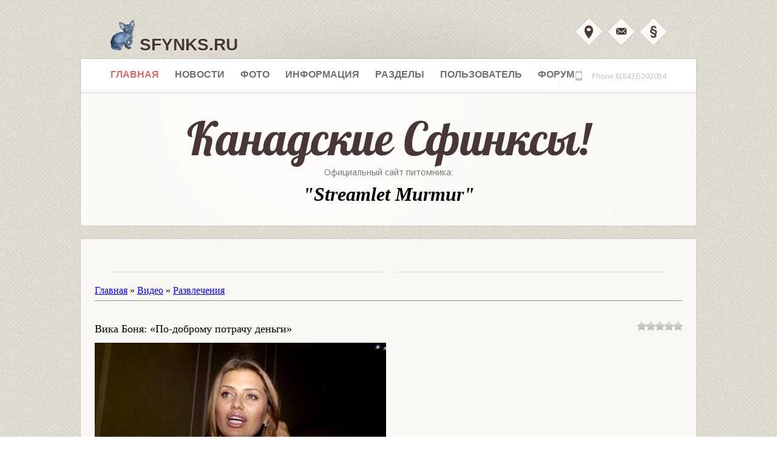

--- FILE ---
content_type: text/html; charset=UTF-8
request_url: http://www.sfynks.ru/video/vip/6668/razvlechenija/vika_bonja_po_dobromu_potrachu_dengi
body_size: 9146
content:
<!DOCTYPE html PUBLIC "-//W3C//DTD XHTML 1.0 Transitional//EN" "http://www.w3.org/TR/xhtml1/DTD/xhtml1-transitional.dtd">
<html xmlns="http://www.w3.org/1999/xhtml" xml:lang="de" lang="de">
<head>

	<script type="text/javascript">new Image().src = "//counter.yadro.ru/hit;ucoznet?r"+escape(document.referrer)+(screen&&";s"+screen.width+"*"+screen.height+"*"+(screen.colorDepth||screen.pixelDepth))+";u"+escape(document.URL)+";"+Date.now();</script>
	<script type="text/javascript">new Image().src = "//counter.yadro.ru/hit;ucoz_desktop_ad?r"+escape(document.referrer)+(screen&&";s"+screen.width+"*"+screen.height+"*"+(screen.colorDepth||screen.pixelDepth))+";u"+escape(document.URL)+";"+Date.now();</script>
<meta http-equiv="Content-Type" content="text/html; charset=utf-8" />
<title>Вика Боня: «По-доброму потрачу деньги» - Развлечения - Видео - Канадские Сфинксы.</title>
<link href="/templates/css/reset.css" rel="stylesheet" type="text/css" media="screen" />
<link href="/templates/css/styles.css" rel="stylesheet" type="text/css" media="screen" />
<link href="/templates/css/styles-small.css" rel="stylesheet" type="text/css" media="screen" />
<link href="/templates/css/print.css" rel="stylesheet" type="text/css" media="print" />
<link href='//fonts.googleapis.com/css?family=Open+Sans:400,300,300italic,700' rel='stylesheet' type='text/css' />
<link href='//fonts.googleapis.com/css?family=PT+Sans' rel='stylesheet' type='text/css' />

	<link rel="stylesheet" href="/.s/src/base.min.css" />
	<link rel="stylesheet" href="/.s/src/layer7.min.css" />

	<script src="/.s/src/jquery-1.12.4.min.js"></script>
	
	<script src="/.s/src/uwnd.min.js"></script>
	<script src="//s761.ucoz.net/cgi/uutils.fcg?a=uSD&ca=2&ug=999&isp=0&r=0.899842039212576"></script>
	<link rel="stylesheet" href="/.s/src/ulightbox/ulightbox.min.css" />
	<link rel="stylesheet" href="/.s/src/social.css" />
	<link rel="stylesheet" href="/.s/src/video.css" />
	<script src="/.s/src/ulightbox/ulightbox.min.js"></script>
	<script src="/.s/src/video_gfunc.js"></script>
	<script async defer src="https://www.google.com/recaptcha/api.js?onload=reCallback&render=explicit&hl=ru"></script>
	<script>
/* --- UCOZ-JS-DATA --- */
window.uCoz = {"layerType":7,"uLightboxType":1,"site":{"id":"4sfinks","domain":"sfynks.ru","host":"sfinks.3dn.ru"},"module":"video","country":"US","sign":{"5458":"Следующий","7287":"Перейти на страницу с фотографией.","7253":"Начать слайд-шоу","7252":"Предыдущий","7251":"Запрошенный контент не может быть загружен. Пожалуйста, попробуйте позже.","5255":"Помощник","3125":"Закрыть","7254":"Изменить размер"},"ssid":"547154502201312004721","language":"ru"};
/* --- UCOZ-JS-CODE --- */

		function eRateEntry(select, id, a = 65, mod = 'video', mark = +select.value, path = '', ajax, soc) {
			if (mod == 'shop') { path = `/${ id }/edit`; ajax = 2; }
			( !!select ? confirm(select.selectedOptions[0].textContent.trim() + '?') : true )
			&& _uPostForm('', { type:'POST', url:'/' + mod + path, data:{ a, id, mark, mod, ajax, ...soc } });
		}

		function updateRateControls(id, newRate) {
			let entryItem = self['entryID' + id] || self['comEnt' + id];
			let rateWrapper = entryItem.querySelector('.u-rate-wrapper');
			if (rateWrapper && newRate) rateWrapper.innerHTML = newRate;
			if (entryItem) entryItem.querySelectorAll('.u-rate-btn').forEach(btn => btn.remove())
		}

		var usrarids = {};
		function ustarrating(id, mark, o_type = 'vi') {
			if (!usrarids[id] && mark) {
				usrarids[id] = 1;
				$('.u-star-li-' + id).hide();
				_uPostForm('', { type:'POST', url:'/video/', data:{ a:65, id, mark, o_type } });
			}
		}

	let ajaxPageController = {
		showLoader : function() { document.getElementById('myGrid')?.classList.remove('u-hidden'); },
		hideLoader : function() { document.getElementById('myGrid')?.classList.add('u-hidden'); },
	};
 function uSocialLogin(t) {
			var params = {"google":{"height":600,"width":700},"vkontakte":{"height":400,"width":790},"facebook":{"width":950,"height":520},"ok":{"width":710,"height":390},"yandex":{"height":515,"width":870}};
			var ref = escape(location.protocol + '//' + ('www.sfynks.ru' || location.hostname) + location.pathname + ((location.hash ? ( location.search ? location.search + '&' : '?' ) + 'rnd=' + Date.now() + location.hash : ( location.search || '' ))));
			window.open('/'+t+'?ref='+ref,'conwin','width='+params[t].width+',height='+params[t].height+',status=1,resizable=1,left='+parseInt((screen.availWidth/2)-(params[t].width/2))+',top='+parseInt((screen.availHeight/2)-(params[t].height/2)-20)+'screenX='+parseInt((screen.availWidth/2)-(params[t].width/2))+',screenY='+parseInt((screen.availHeight/2)-(params[t].height/2)-20));
			return false;
		}
		function TelegramAuth(user){
			user['a'] = 9; user['m'] = 'telegram';
			_uPostForm('', {type: 'POST', url: '/index/sub', data: user});
		}
function loginPopupForm(params = {}) { new _uWnd('LF', ' ', -250, -100, { closeonesc:1, resize:1 }, { url:'/index/40' + (params.urlParams ? '?'+params.urlParams : '') }) }
function reCallback() {
		$('.g-recaptcha').each(function(index, element) {
			element.setAttribute('rcid', index);
			
		if ($(element).is(':empty') && grecaptcha.render) {
			grecaptcha.render(element, {
				sitekey:element.getAttribute('data-sitekey'),
				theme:element.getAttribute('data-theme'),
				size:element.getAttribute('data-size')
			});
		}
	
		});
	}
	function reReset(reset) {
		reset && grecaptcha.reset(reset.previousElementSibling.getAttribute('rcid'));
		if (!reset) for (rel in ___grecaptcha_cfg.clients) grecaptcha.reset(rel);
	}
/* --- UCOZ-JS-END --- */
</script>

	<style>.UhideBlock{display:none; }</style>
</head>

<script src="/templates/js/sliding.js" type="text/javascript"></script>
<script src="/templates/js/jquery.easing.1.3.js" type="text/javascript"></script>
<script src="/templates/js/jquery.lavalamp.1.3.2-min.js" type="text/javascript"></script>
<script src="/templates/js/lavalamp-init.js" type="text/javascript"></script>
<script type="text/javascript">
 function loadLamps(easing) {
 jQuery('#navi').lavaLamp({
 fx: 'easeOut'+easing,
 speed: 800,
 startItem:13
 });
 }
 </script>
<script src="/templates/js/navi-slidedown.js" type="text/javascript"></script>
<script src="/templates/js/cufon-yui.js" type="text/javascript"></script>
<script src="/templates/js/lobster.font.js" type="text/javascript"></script>
<script type="text/javascript">
 Cufon.replace('.landliebe');
</script>
<script src="/templates/js/scrollup.js" type="text/javascript"></script>
<script src="/templates/js/mailmask.js" type="text/javascript"></script>
<script src="/templates/js/image-hover.js" type="text/javascript"></script>
<script src="/templates/js/jquery.ui.core.js" type="text/javascript"></script>
<script src="/templates/js/jquery.ui.widget.js" type="text/javascript"></script>
<script src="/templates/js/jquery.ui.accordion.js" type="text/javascript"></script>
<script type="text/javascript">
 jQuery(function() {
 jQuery( "#accordion" ).accordion({
 autoHeight: false,
 navigation: true
 });
 });
</script>
<body>
<div id="container">
 <div id="site">
 <div id="header">
<!--U1AHEADER1Z--><!--</Почтовая форма>--> 
<script type="text/javascript"> 
 function openchat(){new _uWnd('chat','Електронная почта питомника - Streamlet Murmur!',400,100, 
{min:0,shadow:1,header:1,max:1,resize:0,modal:1,nomove:1}, $("#chat").html() )} 
 </script> 
 <div style="display:none;" id="chat">для входа в систему введите логин и пароль:<br><hr>
 
 <form method="post" action="https://passport.yandex.ru/for/sfynks.ru/?mode=auth"> 
<div class="label">Логин:</div>
<input type="text" name="login" value="" tabindex="1"/>
<div class="label">Пароль:</div>
<input type="hidden" name="retpath" value="//mail.yandex.ru/for/sfynks.ru">
<input type="password" name="passwd" value="" maxlength="100" tabindex="2"/> <br>

<label for="a"><input type="checkbox" name="twoweeks" id="a" value="yes" tabindex="4"/>запомнить
меня</label> (<a href="//help.yandex.ru/passport/?id=922493">что это</a>)

<input type="submit" name="In" value="Войти" tabindex="5"/> </form>
 
 <hr><br>Почта сотрудников питомника.</div> 
<!--</Почтовая форма>--> 
<h1 id="branding"><a href="/">
 <img src="/templates/images/logo/iogo.png" alt="Image Title" width="40" height="50"/>
 sfynks.ru</a></h1>
 <div id="sub-navi">
 <a id="directions" href="javascript:;" rel="nofollow" onclick="loginPopupForm(); return false;" onclick="return true" title="Форма Авторизации!">Вход</a>
<a id="mail" href="javascript:;" onclick="openchat();" onclick="return true" title="Вход 'e-mail'">Вход "E-MAIL"</a> 
 <a id="legal" href="/index/3" onclick="return true" >Регистрация!</a>
 </div>
 <ul id="navi" class="lamp">
 <li><a href="/" title="Главная страница сайта!" class="active">Главная</a></li>
 <li><a href="/index/novosti/0-8" onclick="return true" title="Наши новости!">Новости</a></li>
 <li><a href="#" onclick="return false" title="Награды наших питомцев!" class="no-hover">Фото</a>
 <ul>
 <li><a href="/photo/" title="Все фотоальбомы">Все фото</a></li>
 <li><a href="/board/proizvoditeli/koty/5" title="фото котов">Фото котов</a></li>
 <li><a href="/board/proizvoditeli/koshki/4" title="фото кошек">Фото кошек</a></li>
 <li><a href="/board/proizvoditeli/3" title="Все производители">Все производители</a></li>
 <li><a href="/photo/nashi_kotjata/9" title="Все котята">Наши котята</a></li>
 <li><a href="#" onclick="return false" title="котята по разделам" class="cursor">Котята по разделам ></a>
<ul id="level2">
 <div align="center"> <b><font color="#ffffff">Котята:</font></b></div><hr>
 <li><a href="/board/kotjata_na_prodazhu/6" title="Все котята">Все котята</a></li>
 <li><a href="/board/kotjata_na_prodazhu/kotjata_gotovye_k_prodazhe/7" title="Котата на продажу">Котята на продажу</a></li>
 <li><a href="/board/kotjata_na_prodazhu/prodannye_kotjata/9" title="Проданные котята">Проданные котята</a></li>
 <li><a href="/board/kotjata_na_prodazhu/prodannye_kotjata/8" title="Зарезервированные котята">Зарезервированные</a></li>
 </ul>
 </li>
 <li><a href="/photo/nashi_pitomcy_na_vystavkakh/19" title="Фото с выставок">Фото с выставок</a></li>
 </ul>
 </li>
 <li><a href="#" onclick="return false" title="Pages" class="no-hover">Информация</a>
 <ul>
 <li><a href="/index/o_nas/0-9" title="Информация о нас">О Нас</a></li>
 <li><a href="/index/0-2" title="Полная информация о нашем сайте">О Сайте</a></li>
 <li><a href="/index/o_kanadskikh_sfinksakh/0-11" title="Полная информация о канадских сфинксах">О Сфинксах</a></li>
 <li><a href="#" onclick="return false" title="Different Slider" class="cursor">О питомнике ---></a>
 <ul id="level2">
 <li><a href="onebyone.html" title="OnebyOne Slider">Создание питомника</a></li>
 <li><a href="nivo.html" title="Nivo Slider">Развитие</a></li>
 <li><a href="cycle.html" title="Cycle Slider">Профилактика</a></li>
 </ul>
 </li>
 <li><a href="single-post.html" title="Single Blog Post">Связть с нами</a></li>
 <li><a href="single-item.html" title="Single Product">Еще информация</a></li>
 <li><a href="filterable-portfolio.html" title="Filterable Portfolio">Контакты</a></li>
 </ul>
 </li>
<li><a href="#" onclick="return false" title="Pages" class="no-hover">Разделы</a>
<ul>
<li><a href="/index/novosti/0-8" title="Новости сайта">Новости сайта</a></li>
 <li><a href="/blog" title="Награды наших питомцев!">Награды</a></li>
<li><a href="/load/" title="Каталог файлов">Каталог файлов</a></li>
<li><a href="/publ/" title="Каталог статей">Каталог статей</a></li>
<li><a href="/forum/" title="Форум">Форум</a></li>
<li><a href="/photo/" title="Фотоальбомы">Фотоальбомы</a></li>
<li><a href="/video/" title="Видео">Видео</a></li>
 <li><a href="/index/0-3" title="Обратная связь">Обратная связь</a></li>
 </ul>
 </li>
 <li><a href="#" onclick="return false" title="Pages" class="no-hover">Пользователь</a>
<ul>
<li><a href="/index/3" title="Регистрация на сайте.">Регистрация</a></li>
<li><a href="/index/15-1" title="Список пользователей.">Список пользов.</a></li>
 <li><a href="#" onclick="return false" class="cursor">Ваш профиль:</a> 
<ul id="level">
  
 <li><div align="center"> <font color="#ffffff">Приветствую Вас Гость!</font></div> </li><hr>
 <li><div align="center"> <font color="#ffffff">Войдите в систему под своим именем или зарегистрируйтесь!</font></div> </li> 
 
 </ul> 
 </li>
<li><a href="javascript:;" rel="nofollow" onclick="loginPopupForm(); return false;" title="Форма Авторизации!">Вход на сайт</a>
</a></li>
 
 <li> <p> <a title="Вход 'e-mail'" href="javascript:;" onclick="openchat();">Вход "E-MAIL"</a></p></li>
 <li><a href="/index/0-3" title="Обратная связь">Администрация</a></li>
 </ul>
 </li>
 <li><a href="/forum/" title="forum" >Форум</a></li>
 </ul>
 <div id="phone-number">
 <p> Phone:8(843)5202054 </p>
 </div>
 <div id="slogan">
 <div id="wrapper">
 <h2><span class="landliebe">Канадские Сфинксы!</span></h2>
 </div>
 <p class="clear">Официальный сайт питомника:</p>
 <span style="font-size: 24pt"><b><i>"Streamlet Murmur"</i></b></span>
 </div><!--/U1AHEADER1Z-->
 </div>
 <!-- end of header -->
 <div class="content-main-top">
 <div class="heading">
 <h3></h3>
 </div>
 </div>
<!-- <middle> --> 
 <div class="content-main">
 
<!-- <body> -->
<script>
//['original_img_url','org_width','org_height','resized_img_url','res_width','res_height']
var allEntImgs6668=[['//s761.ucoz.net/video/66/56156604.jpg','640','360','//s761.ucoz.net/video/66/56156604.jpg','200','112']];
</script>

	<script>
		function _bldCont(indx) {
			var bck=indx-1;var nxt=indx+1;
			if (bck<0){bck = allEntImgs6668.length-1;}
			if (nxt>=allEntImgs6668.length){nxt=0;}
			var imgs='';
			for (var i=0;i<allEntImgs6668.length;i++) {
				var img=i+1;
				if (allEntImgs6668[i][0].length<1){continue;}
				if (i == indx) {
					imgs += '<b class="pgSwchA">'+img+'</b> ';
				} else {
					imgs += '<a class="pgSwch" href="javascript:;" rel="nofollow" onclick="_bldCont('+i+');return false;">'+img+'</a> ';
				}
			}
			if (allEntImgs6668.length>1){imgs = '<a class="pgSwch" href="javascript:;" rel="nofollow" onclick="_bldCont('+bck+');return false;">&laquo; Back</a> '+imgs+'<a class="pgSwch" href="javascript:;" rel="nofollow" onclick="_bldCont('+nxt+');return false;">Next &raquo;</a> ';}
			var hght = parseInt(allEntImgs6668[indx][2]);
			_picsCont = '<div id="_prCont" style="position:relative;width:' + allEntImgs6668[indx][1] + 'px;height:' + hght.toString() + 'px;"><img alt="" border="0" width="' + allEntImgs6668[indx][1] + '" height="' + allEntImgs6668[indx][2] + '" src="' + allEntImgs6668[indx][0] + '"/><div align="center" style="padding:8px 0 5px 0;">'+imgs+'</div></div>';
			new _uWnd('wnd_prv',"Скриншоты",10,10,{popup:1,waitimages:300000,autosizewidth:1,hideonresize:1,autosize:1,fadetype:1,align:'center',min:0,max:0,resize:1},_picsCont);
		}
	</script>
<table border="0" cellpadding="0" cellspacing="0" width="100%">
<tr>
<td width="80%">
<a href="http://sfynks.ru/"><!--<s5176>-->Главная<!--</s>--></a> &raquo; <a href="/video/"><!--<s5486>-->Видео<!--</s>--></a>&nbsp;&raquo;&nbsp;<a href="/video/vic/razvlechenija">Развлечения</a></td>
<td align="right" style="white-space: nowrap;"></td>
</tr>
</table>
<hr />

<div class="v-entry-page">
<div class="vep-rating"><style>
		.u-star-ratingrateItem6668 {list-style:none;margin:0px;padding:0px;width:75px;height:15px;position:relative;background: url("/.s/img/vi/rating.png") top left repeat-x;}
		.u-star-ratingrateItem6668 li{padding:0px;margin:0px;float:left;}
		.u-star-ratingrateItem6668 li a{display:block;width:15px;height:15px;line-height:15px;text-decoration:none;text-indent:-9000px;z-index:20;position:absolute;padding: 0px;overflow:hidden;}
		.u-star-ratingrateItem6668 li a:hover{background: url("/.s/img/vi/rating.png") left center;z-index:2;left:0px;border:none;}
		.u-star-ratingrateItem6668 a.u-one-star{left:0px;}
		.u-star-ratingrateItem6668 a.u-one-star:hover{width:15px;}
		.u-star-ratingrateItem6668 a.u-two-stars{left:15px;}
		.u-star-ratingrateItem6668 a.u-two-stars:hover{width:30px;}
		.u-star-ratingrateItem6668 a.u-three-stars{left:30px;}
		.u-star-ratingrateItem6668 a.u-three-stars:hover{width:45px;}
		.u-star-ratingrateItem6668 a.u-four-stars{left:45px;}
		.u-star-ratingrateItem6668 a.u-four-stars:hover{width:60px;}
		.u-star-ratingrateItem6668 a.u-five-stars{left:60px;}
		.u-star-ratingrateItem6668 a.u-five-stars:hover{width:75px;}
		.u-star-ratingrateItem6668 li.u-current-rating{top:0 !important; left:0 !important;margin:0 !important;padding:0 !important;outline:none;background: url("/.s/img/vi/rating.png") left bottom;position: absolute;height:15px !important;line-height:15px !important;display:block;text-indent:-9000px;z-index:1;}
		</style>
	<ul id="uStarRating6668" class="u-star-ratingrateItem6668" title="">
	<li class="u-current-rating" id="uCurStarRating6668" style="width:0%;"></li></ul></div>
<h1 class="vep-title">Вика Боня: «По-доброму потрачу деньги»</h1>
<div class="vep-video-block">
<script>var vicode = '<iframe title=\"uCoz Video video player\" width=\"640\" height=\"360\" src=\"//pub.tvigle.ru/frame/p.htm?prt=810c5bb6f45d7e497f192f6b53fe5151&id=26772&srv=pub.tvigle.ru&modes=1&autoplay=1&wmode=transparent\" frameborder=\"0\" allowfullscreen=\"1\"></iframe>';var player={showVideo:function(){$('#videocontent').css('display','none');videoLightbox();}}</script>
<a href="javascript:void(0)" onclick="player.showVideo()" class="vep-playvideo">
<img src="//s761.ucoz.net/video/66/56156604.jpg" alt="" width="480" />
<span class="vep-playbutton"></span>
<span class="vep-length">00:01:12</span>
</a>
<div id="videocontent" class="vep-videocontent" style="display:none;"></div>
</div>
<div class="vep-details">
<span class="vep-views"><!--<s5389>-->Просмотры<!--</s>-->: 0</span>

<span class="vep-channel"><a href="/video/chp/125/razvlechenija">Куда идет эта женщина?</a>&nbsp;</span>
</div>
<div class="vep-separator"></div>
<div class="vep-descr-block">
<span class="vep-descr"><!--<s6425>-->Описание материала<!--</s>-->:</span>
<p>Виктория Боня легко тратит и никогда не жалеет денег.</p>
</div>
<div class="vep-separator"></div>

<div class="vep-screenshots">
<script type="text/javascript">
if (typeof(allEntImgs6668)!='undefined'){
var ar=Math.floor(Math.random()*allEntImgs6668.length);
document.write('<img alt="" title="Изображения" src="'+allEntImgs6668[ar][3]+'" width="'+allEntImgs6668[ar][4]+'" border="0" onclick="_bldCont1(6668,ar);" style="cursor:pointer;">');
}
</script>
</div>



<div class="vep-lang"><!--<s3857>-->Язык<!--</s>-->: Русский</div>
<div class="vep-duration"><!--<s6430>-->Длительность материала<!--</s>-->: 00:01:12</div>



 





<div class="vep-comments">

<div class="vep-separator"></div>

<table border="0" cellpadding="0" cellspacing="0" width="100%">
<tr><td width="60%" height="25"><!--<s5183>-->Всего комментариев<!--</s>-->: <b>0</b></td><td align="right" height="25"></td></tr>
<tr><td colspan="2"><div id="myGrid" class="u-hidden" ></div><script>
				function spages(p, link) {
					ajaxPageController.showLoader();
				_uPostForm('', { url:''+atob('L3ZpZGVvL3ZpcC82NjY4L3JhenZsZWNoZW5pamEvdmlrYV9ib25qYV9wb19kb2Jyb211X3BvdHJhY2h1X2Rlbmdp'), type:'POST' });
				}
			</script>
			<div id="comments"></div>
			<div id="newEntryT"></div>
			<div id="allEntries"></div>
			<div id="newEntryB"></div></td></tr>
<tr><td colspan="2" align="center"></td></tr>
<tr><td colspan="2" height="10"></td></tr>
</table>


<div align="center" class="commReg"><!--<s5237>-->Добавлять комментарии могут только зарегистрированные пользователи.<!--</s>--><br />[ <a href="/register"><!--<s3089>-->Регистрация<!--</s>--></a> | <a href="javascript:;" rel="nofollow" onclick="loginPopupForm(); return false;"><!--<s3087>-->Вход<!--</s>--></a> ]</div>


</div>
</div>
<!-- </body> -->
<div class="break-within"></div>
<div class="wide">
 </div>
<div class="narrow last">
 
</div>
 <div class="clear"></div>
</div>
<!-- </middle> -->
<!--U1BFOOTER1Z--><div id="backtotop"><a id="toTop" href="#" onclick="return false">back to top</a></div>
 <div id="footer">
 <div class="one-fourth">
 <h5>Контакты:</h5>
 <ul class="footer">
 <li>Информационноая служба:<br />
 E-mail: info@sfynks.ru</li>
 <li>Служба техподдержки:<br />
 E-mail: support@sfynks.ru</li>
 <li>Телефон: (843) 520 20 54</li>
 <li>Питомник:<br /> «Streamlet Murmur»</li>
 </ul>
 </div>
 <div class="one-fourth">
 <h5>Время работы:</h5>
 <ul class="footer">
 <li>Tuesday, Thursday and Friday<br />
 8:00am - 7:00pm</li>
 <li>Wednesday<br />
 9:30am - 8:00pm</li>
 <li>Saturday<br />
 8:30am - 1:00pm</li>
 </ul>
 </div>
 <div class="one-fourth">
 <h5>Деятельность: </h5>
 <ul class="footer">
 <li><a href="#" onclick="return false">Разведение котят</a></li>
 <li><a href="#" onclick="return false"></a>Улучшение породы</li>
 <li><a href="#" onclick="return false">Health &amp; Beauty Store</a></li>
 <li><a href="#" onclick="return false">Bath &amp; Body Shop</a></li>
 <li><a href="#" onclick="return false">Продажа Котят.</a></li>
 <li><a href="#" onclick="return false">Заказать котенка.</a></li>
 </ul>
 </div>
 <div class="one-fourth">
 <h5>Статистика:</h5>
 <!-- счетчик Юкоз -->
 
 <!-- счетчик Юкоз конец -->
<!-- Yandex.Metrika informer -->
<a href="//metrika.yandex.ru/stat/?id=23934769&amp;from=informer"
target="_blank" rel="nofollow"><img src="//bs.yandex.ru/informer/23934769/3_0_DBDBDBFF_BBBBBBFF_0_pageviews"
style="width:88px; height:31px; border:0;" alt="Яндекс.Метрика" title="Яндекс.Метрика: данные за сегодня (просмотры, визиты и уникальные посетители)" onclick="try{Ya.Metrika.informer({i:this,id:23934769,lang:'ru'});return false}catch(e){}"/></a>
<!-- /Yandex.Metrika informer -->

<!-- Yandex.Metrika counter -->
<script type="text/javascript">
(function (d, w, c) {
 (w[c] = w[c] || []).push(function() {
 try {
 w.yaCounter23934769 = new Ya.Metrika({id:23934769,
 webvisor:true,
 clickmap:true,
 trackLinks:true,
 accurateTrackBounce:true});
 } catch(e) { }
 });

 var n = d.getElementsByTagName("script")[0],
 s = d.createElement("script"),
 f = function () { n.parentNode.insertBefore(s, n); };
 s.type = "text/javascript";
 s.async = true;
 s.src = (d.location.protocol == "https:" ? "https:" : "http:") + "//mc.yandex.ru/metrika/watch.js";

 if (w.opera == "[object Opera]") {
 d.addEventListener("DOMContentLoaded", f, false);
 } else { f(); }
})(document, window, "yandex_metrika_callbacks");
</script>
<noscript><div><img src="//mc.yandex.ru/watch/23934769" style="position:absolute; left:-9999px;" alt="" /></div></noscript>
<!-- /Yandex.Metrika counter --> 
 
 
 </div>
 <div class="clear"></div>
 </div>
 <!-- end of footer -->
 <div id="footer-bottom">
 <p id="footer-left">Copyright &copy; 2013 Sfynks.ru</p> 
 <div>
<a href="http://arpskazan.ru/" alt="АртПечатьСервис г. Казань">Заказать печать ИП</a>
</div>
 <p id="footer-right"><!-- "' --><span class="pbrf5bQc"><a href="https://www.ucoz.ru/"><img style="width:80px; height:15px;" src="/.s/img/cp/49.gif" alt="" /></a></span></p>
 </div>
 </div>
 <!-- end of site -->
</div>
<!-- end of container -->
<div id="background"></div>
<script type="text/javascript"> 
function selectCode(a){ 
var e=a.parentNode.parentNode.getElementsByTagName('code')[0]; 
if(window.getSelection){ 
var s=window.getSelection(); 
if(s.setBaseAndExtent){ 
 s.setBaseAndExtent(e,0,e,e.innerText.length-1); 
}else{ 
var r=document.createRange(); 
 r.selectNodeContents(e); 
 s.removeAllRanges(); 
 s.addRange(r);} 
}else if(document.getSelection){ 
var s=document.getSelection(); 
var r=document.createRange(); 
 r.selectNodeContents(e); 
 s.removeAllRanges(); 
 s.addRange(r); 
}else if(document.selection){ 
var r=document.body.createTextRange(); 
 r.moveToElementText(e); 
 r.select();}} 
// Замена Code на Выделить всё... 
 codediv=document.getElementsByTagName('div'); 
for(i=0;i<codediv.length;i++){ 
if(codediv[i].className=="bbCodeBlock"){ 
 s=codediv[i].innerHTML; 
 s=s.replace(/>Code</g,'><a href="#" onclick="selectCode(this);return false;">Выделить всё<\/a><').replace('<!--uzc-->','<!--uzc--><code>').replace('<!--\/uzc-->','<\/code><!--\/uzc-->'); 
 codediv[i].innerHTML=s;}} 
</script><!--/U1BFOOTER1Z-->
</body>
</html>
<!-- 0.09682 (s761) -->

--- FILE ---
content_type: text/css
request_url: http://www.sfynks.ru/templates/css/styles.css
body_size: 6148
content:
@charset "utf-8";
/* CSS Document */

#background {
	background:url(../images/bg-tile2.jpg) repeat center top #d2d0c5;
	left:0;
	width:100%;
	min-width:100%;
	height:100%;
	min-height:100%;
	position:fixed;
	top:0;
	z-index:0;
}
body {
	text-align:center;
	margin-top:0;
	margin-bottom:0;
	margin-left:0;
	margin-right:0;
}
#container {
	text-align:left;
	top:0;
	width:1016px;
	margin-left:auto;
	margin-right:auto;
	min-height: 100%;
	height: auto !important;
	height: 100%;
}
#site {
	position:relative;
	width:1016px;
	z-index:1;
}
a:hover, a:active, a:focus {
	outline: none;
}
.clear {
	float:none;
	clear:both;
}
.float-left {
	float:left;
	margin-right:15px;
	margin-top:5px;
	margin-bottom:5px;
}
.float-right {
	float:right;
	margin-left:15px;
	margin-top:5px;
	margin-bottom:5px;
}
.float-social {
	float:right;
	margin-left:15px;
	margin-top:-17px;
}
.float-button {
	float:left;
	margin-top:14px;
	margin-bottom:11px;
	margin-right:20px;
}
.no-wrap {
	margin-left:66px;
}
.break {
	margin:17px 26px 22px 26px;
	display:block;
	position:relative;
	border-bottom:1px solid #ddd;
}
.break-within {
	margin-bottom:21px !important;
	height:31px;
	display:block;
	position:relative;
	border-bottom:1px solid #ddd;
}
.padding-bottom {
	padding-bottom:10px;
}
/**************************** =header **************************/

#header {
	width:1016px;
	height:815px;
	position:relative;
	display:block;
	background:url(../images/bg-top-large.png) no-repeat 0 16px;
	margin-bottom:20px;
}
/**************************** =branding **************************/

h1#branding {
	display:block;
	position:absolute;
	left:50px;
	top:33px;
	font:28px 'Trebuchet MS', Arial, Helvetica, sans-serif;
	text-shadow:0 1px 2px rgba(255, 255, 255, 0.7);
	font-weight:700;
	text-transform:uppercase;
	height:28px;
}
h1#branding a {
	border:none;
	color:#493636;
	text-decoration:none;
}
h1#branding a:hover {
	border:none;
	color:#dc6868;
	text-decoration:none;
}
/**************************** =sub-navi **************************/

#sub-navi {
	display:block;
	position:relative;
	float:right;
	right:50px;
	top:28px;
}
a#mail {
	width:48px;
	float:left;
	margin-right:5px;
	height:48px;
	position:relative;
	display:block;
	background:url(../images/buttons/bg-email.png) no-repeat 0 0;
	text-indent:-9000px;
}
a#directions {
	width:48px;
	margin-right:5px;
	height:48px;
	float:left;
	position:relative;
	display:block;
	background:url(../images/buttons/bg-directions.png) no-repeat 0 0;
	text-indent:-9000px;
}
a#legal {
	width:48px;
	height:48px;
	margin-right:-2px;
	float:left;
	position:relative;
	display:block;
	background:url(../images/buttons/bg-legal.png) no-repeat 0 0;
	text-indent:-9000px;
}
/**************************** =navi **************************/

ul#navi {
	display:block;
	height:40px;
	width:916px;
	background:url(../images/bg-navi.png) no-repeat 0 0;
	position:absolute;
	top:96px;
	padding:18px 50px 0 50px;
}
#navi li {
	float: left;
	display:inline;
	list-style: none;
	margin: 0px;
	padding: 0px;
	margin-right:26px;
}
ul#navi li a {
	font:16px 'Trebuchet MS', Arial, Helvetica, sans-serif;
	color:#707070;
	font-weight:700;
	text-transform:uppercase;
	text-decoration:none;
	position: relative;
	overflow: hidden;
	outline: none;
	z-index: 10;
	display: block;
	height:18px;
}
ul#navi li a:hover {
	color:#dc6868;
	text-decoration:none;
}
ul#navi li a.no-hover {
	cursor:default;
}
ul#navi li a.no-hover:hover {
	color:#707070;
	text-decoration:none;
	cursor:default;
}
ul#navi li a.active {
	color:#dc6868;
	text-decoration:none;
}
#navi li.backLava {
	border-bottom:2px solid #dc6868;
	width: auto;
	z-index: 8;
	position: absolute;
	top: 0px !important;
	height: 57px !important;
	display: block;
	float:left;
}
.cursor {
	cursor:default;
}
/**************************** =dropdown **************************/

ul#navi ul {
	position:absolute;
	height:auto;
	width:160px;
	background:url(../images/bg-dropdown.png) no-repeat left top;
	padding:36px 0px 15px 0px;
	top:36px;
	margin-left:-20px;
	z-index:200;
	list-style:none;
}
ul#navi ul li {
	display:block;
	z-index:91 !important;
	float:none;
	margin-right:0px;
}
ul#navi ul a, ul#navi ul a:visited {
	position:relative;
	display:block;
	width:auto;
	float:none;
	text-indent:0px;
	padding:4px 15px 10px 15px;
	color:#fff;
	z-index:91 !important;
	height:12px !important;
	font:12px 'Open Sans', Arial, Helvetica, sans-serif;
	text-decoration:none;
	text-transform:none;
}
ul#navi ul a:hover {
	color:#fff;
	border-top:1px solid #000000;
	margin-top:-1px;
	background:#777777;
	text-decoration:none;
}
ul#navi li ul {
	display:none;
}
/**************************** =dropdown2 **************************/

ul#navi ul ul {
	position:absolute;
	height:auto;
	width:160px;
	background:url(../images/bg-flyout.png) no-repeat left top;
	padding:15px 0px 15px 1px;
	margin-left:160px;
	z-index:201;
}
#level2 {
	margin-top:37px;
}
ul#navi ul ul li {
	display:block;
	z-index:91 !important;
	float:none;
	margin-right:0px;
}
ul#navi ul ul a, ul#navi ul ul a:visited {
	position:relative;
	display:block;
	width:auto;
	float:none;
	text-indent:0px;
	padding:4px 15px 10px 15px;
	color:#fff;
	z-index:91 !important;
	height:12px !important;
	font:12px 'Open Sans', Arial, Helvetica, sans-serif;
	text-decoration:none;
	text-transform:none;
}
ul#navi ul ul a:hover {
	color:#fff;
	border-top:1px solid #000000;
	margin-top:-1px;
	background:#777777;
	text-decoration:none;
}
ul#navi li ul ul {
	display:none;
}
/**************************** =phone **************************/

#phone-number {
	position:absolute;
	right:50px;
	top:117px;
	height:16px;
	float:right;
	background:url(../images/bg-phone.png) no-repeat left top;
	padding:0 0 0 27px;
}
#phone-number p {
	font:12px 'Open Sans', Arial, Helvetica, sans-serif;
	color:#bebebe;
	height:12px;
	padding:0px;
}
/**************************** =slogan **************************/

#slogan {
	position:absolute;
	top:193px;
	height:130px;
	width:916px;
	margin:0 50px;
	text-align:center;
}
div#wrapper {
	width:916px;
	margin:0 auto;
}
h2 {
	font:58px 'Trebuchet MS', Arial, Helvetica, sans-serif;
	height:58px;
	color:#493636;
	font-weight:700;
	text-align:center;
	text-transform:uppercase;
	margin-bottom:13px;
	display: inline-block;
}
h2.float-left {
	float:left;
	margin-right:15px;
}
.landliebe {
	font:76px 'Trebuchet MS', Arial, Helvetica, sans-serif;
	text-transform:none;
	float:left;
	top:2px;
	position:relative;
}
#slogan p {
	font:14px 'Open Sans', Arial, Helvetica, sans-serif !important;
	color:#707070;
	line-height:24px !important;
	text-align:center;
	padding:8px 60px;
}
#slogan p a {
	font:12px 'Open Sans', Arial, Helvetica, sans-serif;
	color:#dc6868;
	font-weight:700;
	text-transform:uppercase;
	text-decoration:underline;
	margin-left:1px;
}
#slogan p a:hover {
	color:#493636;
	text-decoration:underline;
}
/**************************** =slideshow **************************/

#slideshow {
	width:908px;
	height:397px;
	position:absolute;
	top:363px;
	left:54px;
	z-index:99;
}
/**************************** =slider **************************/

#slider {
	position:relative;
	z-index:100;
	width:908px;
	height:397px;
}
/**************************** =slideshow-product **************************/

#slideshow-product {
	width:639px;
	height:312px;
	z-index:99;
}
/**************************** =slider-product **************************/

#slider-product {
	position:relative;
	z-index:100;
	width:639px;
	height:312px;
}
h4 {
	font:14px 'Open Sans', Arial, Helvetica, sans-serif;
	height:14px;
	color:#493636;
	font-weight:700;
	padding:10px 0 16px 0;
	width:auto;
}
h4 a {
	font:10px 'Open Sans', Arial, Helvetica, sans-serif;
	color:#dc6868;
	font-weight:700;
	text-transform:uppercase;
	text-decoration:underline;
	margin-left:1px;
}
h4 a:hover {
	color:#493636;
	text-decoration:underline;
}
h5 {
	font:13px 'Open Sans', Arial, Helvetica, sans-serif;
	height:14px;
	color:#493636;
	font-weight:700;
	padding:20px 0 16px 0;
	width:auto;
}
h6 {
	font:10px 'Open Sans', Arial, Helvetica, sans-serif;
	line-height:14px;
	color:#493636;
	font-weight:700;
	padding:20px 0 13px 0;
	width:auto;
	text-transform:uppercase;
}
p {
	font:12px 'Open Sans', Arial, Helvetica, sans-serif;
	color:#707070;
	line-height:20px;
	padding:4px 0px;
	width:auto;
}
p.quoter {
	font:10px 'Open Sans', Arial, Helvetica, sans-serif;
	font-style:normal;
	font-weight:700;
	color:#493636;
	text-transform:uppercase;
	padding:0px 0px 7px 0;
}
p a {
	font:10px 'Open Sans', Arial, Helvetica, sans-serif;
	color:#dc6868;
	font-weight:700;
	line-height:20px;
	text-decoration:underline;
	text-transform:uppercase;
}
p a:hover {
	color:#493636;
	text-decoration:underline;
}
.red {
	color:#dc6868 !important;
}
.bold {
	font-weight:700;
}
.button a {
	cursor: pointer;
	background:#dc6868;
	font:14px 'Open Sans', Arial, Helvetica, sans-serif;
	color:#fff;
	border:none;
	font-weight:700;
	text-transform:uppercase;
	margin:15px 0 25px 0;
	display:inline-block;
	padding:5px 10px 6px 10px;
	text-decoration:none;
}
.button a:hover {
	background:#493636;
}
/**************************** =content-main **************************/

.content-main-top {
	width:1016px;
	height:78px;
	position:relative;
	display:block;
	background:url(../images/bg-content-main-top.png) no-repeat 0 0;
}
h3 {
	font:22px 'Trebuchet MS', Arial, Helvetica, sans-serif;
	height:22px;
	color:#493636;
	font-weight:700;
	text-align:center;
	text-transform:uppercase;
	margin-bottom:13px;
	display: inline-block;
	background:#f9f8f4;
	padding:0 10px;
	margin:40px 0 0 0;
}
.heading {
	background:url(../images/h3-heading.jpg) repeat-x 0 55px;
	width:916px;
	text-align:center;
	margin:0 50px;
}
.content-main {
	width:968px;
	height:auto;
	position:relative;
	display:block;
	padding:0 24px 0 24px;
	background:url(../images/bg-content-main.png) repeat-y 0 0;
}
.masonry-container {
	width:970px !important;
	overflow:visible;
}
.one-third {
	border-right:1px solid #ddd;
	width:270px;
	padding:4px 26px 9px 26px;
	float:left;
	position:relative;
}
.two-thirds {
	border-right:1px solid #ddd;
	width:593px;
	padding:4px 26px 9px 26px;
	float:left;
	position:relative;
}
.wide {
	border-right:1px solid #ddd;
	width:647px;
	padding:4px 26px 9px 26px;
	float:left;
	position:relative;
}
.narrow {
	border-right:1px solid #ddd;
	width:216px;
	padding:4px 26px 9px 26px;
	float:left;
	position:relative;
}
.full {
	width:916px;
	padding:4px 26px 9px 26px;
	position:relative;
}
.centered {
	text-align:center;
}
.last {
	border-right:0px !important;
}
.pic {
	background:#fff;
	padding:3px;
	border:1px solid #d2d2d2;
	margin-top:15px;
	margin-bottom:5px;
}
.next-to-pic {
	margin-top:15px;
}
.float-pic {
	float:left;
	margin-right:20px;
}
.padding-cities {
	padding-bottom:16px;
	padding-top:10px;
}
.proj-img {
	position:relative;
	overflow:hidden
}
.proj-img i {
	display:block;
	font-style:normal;
	position:absolute;
	width:100%;
	height:100%;
	z-index:9;
	text-indent:-9000px;
	top:0;
	left:0;
	background:#493636;
	opacity:0;
 filter:alpha(opacity:0)
}
.proj-img img {
	display:block;
	visibility:visible;
}
.proj-img a {
	display:inline-block;
	width:46px;
	height:46px;
	position:absolute;
	top:-30px;
	left:50%;
	background:url(../images/zoom.png) 50% 50% no-repeat;
	margin-top:-23px;
	margin-left:-23px;
	z-index:10
}
.proj-img a.details {
	background:url(../images/details.png) 50% 50% no-repeat;
}
/**************************** =blog **************************/

.date {
	background:url(../images/buttons/bg-blog.png) no-repeat 10px 10px #fff;
	position:absolute;
	top:0px;
	left:0px;
	display:block;
	z-index:10;
	height:106px;
	width:66px;
}
.date p {
	font:10px 'Open Sans', Arial, Helvetica, sans-serif;
	color:#493636;
	line-height:14px;
	padding:4px 0px;
	width:auto;
	text-align:center;
	text-transform:uppercase;
	margin-left:0px;
	margin-top:65px;
}
.blog {
	padding-bottom:16px;
}
/**************************** =comments **************************/

.comment {
	font:10px 'Open Sans', Arial, Helvetica, sans-serif;
	color:#493636;
	font-weight:700;
	width:auto;
	text-transform:uppercase;
}
.comment a {
	color:#493636;
	text-decoration:none;
}
.comment a:hover {
	color:#dc6868;
	text-decoration:none;
}
.avatar {
	float:left;
	margin:11px 0px 0 0;
}
.reply {
	margin:5px 0 5px 66px;
}
/**************************** =back and forth navi **************************/

#navi-baf {
	padding:35px 0;
}
#navi-baf .page a {
	font:10px 'Open Sans', Arial, Helvetica, sans-serif;
	color:#cc5b5b;
	line-height:10px;
	padding:4px 0px 3px 0;
	width:20px;
	height:12px;
	text-align:center;
	float:left;
	font-weight:700;
	text-decoration:none;
}
#navi-baf .page a:hover {
	color:#493636;
	text-decoration:none;
}
#navi-baf .active a {
	background:#cc5b5b;
	color:#fff;
}
#navi-baf .active a:hover {
	cursor:default;
	color:#fff;
}
#navi-baf .back a {
	background:url(../images/buttons/arrows-thin.png) no-repeat 0 0;
	text-indent:-9000px;
	margin:6px 8px 0px 7px;
	padding:0px;
	display:block;
	width:5px;
	height:7px;
	float:left;
}
#navi-baf .back a:hover {
	background:url(../images/buttons/arrows-thin.png) no-repeat 0 -7px;
}
#navi-baf .forth a {
	background:url(../images/buttons/arrows-thin.png) no-repeat -5px 0;
	text-indent:-9000px;
	margin:6px 7px 0px 8px;
	padding:0px;
	display:block;
	width:5px;
	height:7px;
	float:left;
}
#navi-baf .forth a:hover {
	background:url(../images/buttons/arrows-thin.png) no-repeat -5px -7px;
}
/**************************** =product titles **************************/

.title {
	background:#fff;
	text-align:center;
	border-bottom:1px solid #d2d2d2;
	border-right:1px solid #d2d2d2;
	border-left:1px solid #d2d2d2;
	padding:16px 16px 9px 16px;
	margin-top:-6px;
	margin-bottom:7px;
}
.title h4 {
	font:14px 'Open Sans', Arial, Helvetica, sans-serif;
	height:14px;
	color:#493636;
	font-weight:700;
	padding:0px 0 2px 0;
	width:auto;
}
.title h4 a {
	font:14px 'Open Sans', Arial, Helvetica, sans-serif;
	height:14px;
	color:#493636;
	font-weight:700;
	text-decoration:none;
	margin-left:0px;
	text-transform:none;
}
.title h4 a:hover {
	color:#dc6868;
	text-decoration:none;
}
/**************************** =cities **************************/

a#ny {
	display:block;
	text-indent:-9000px;
	position:absolute;
	top:61px;
	left:111px;
	width:17px;
	height:13px;
}
a#bo {
	display:block;
	text-indent:-9000px;
	position:absolute;
	top:95px;
	left:138px;
	width:17px;
	height:12px;
}
/**************************** =content bottom without backtotop bottom **************************/

.content-main-bottom {
	width:1016px;
	height:42px;
	position:relative;
	display:block;
	background:url(../images/bg-content-main-bottom.png) no-repeat 0 0;
	margin-bottom:20px;
}
/**************************** =lists **************************/

ul.list {
	display:block;
	position:relative;
	padding:0px;
	margin-bottom:-1px;
}
ul.float {
	float:left;
	width:50%;
}
ul.list li {
	font:12px 'Open Sans', Arial, Helvetica, sans-serif;
	color:#707070;
	line-height:20px;
	padding:4px 0px 5px 0;
	width:auto;
	border-bottom:1px solid #ddd;
}
ul.float li {
	margin-right:20px;
}
ul.bullet li {
	padding:4px 0px 5px 21px;
	background:url(../images/buttons/list-dot.jpg) no-repeat 1px 13px;
}
ul.check li {
	padding:4px 0px 5px 21px;
	background:url(../images/buttons/list-check.png) no-repeat 1px 11px;
}
/*ul.bullet li:hover {
	background:url(../images/buttons/list-dot-hover.jpg) no-repeat 1px 13px;
}*/
ul.list li.last {
	border-bottom:0px;
}
ul.list li a {
	font:12px 'Open Sans', Arial, Helvetica, sans-serif;
	color:#707070;
	line-height:20px;
	padding:4px 0px 5px 0;
	text-decoration:none;
}
ul.bullet li a, ul.check li a {
	color:#cc5b5b;
}
ul.list li a:hover {
	color:#493636;
	text-decoration:none;
}
ul.nav-filter {
	display:block;
	position:relative;
	padding:10px 0 50px 50px;
}
ul.nav-filter li a {
	font:12px 'Open Sans', Arial, Helvetica, sans-serif;
	color:#707070;
	text-shadow:0 1px 1px rgba(255, 255, 255, 0.7);
	line-height:20px;
	margin-right:23px;
	float:left;
	text-decoration:none;
}
ul.nav-filter li a:hover {
	color:#493636;
}
/**************************** =tabs **************************/

#tabs {
	border-left:1px solid #ddd;
	margin:15px 0 4px 0;
}
#tabs ul li a {
	float:left;
	font:14px 'Open Sans', Arial, Helvetica, sans-serif;
	height:14px;
	color:#bebebe;
	font-weight:700;
	padding:12px 20px 15px 20px;
	width:auto;
	text-decoration:none;
	border-right:1px solid #ddd;
	border-top:1px solid #ddd;
	border-bottom:1px solid #ddd;
}
#tabs ul li a:hover {
	color:#493636;
}
#tabs ul li a.selected {
	background:url(../images/bg-tabs.jpg) repeat-x 0 0 #fff;
	border-top:0px solid #ddd;
	border-bottom:0px solid #ddd;
	padding:13px 20px 16px 20px;
	z-index:10;
	position:relative;
	color:#493636;
}
#tabs-content {
	float:none;
	clear:both;
	border-bottom:1px solid #ddd;
	border-right:1px solid #ddd;
	border-top:1px solid #ddd;
	background:#fff;
	padding:15px 20px;
	top:-1px;
	position:relative;
	z-index:9;
}
/**************************** =accordion **************************/

#accordion {
	width:auto;
}
#accordion div {
	padding:5px 0 8px 0;
	border-bottom:1px solid #ddd;
}
#accordion h6 {
	padding:0px;
}
#accordion h6 a {
	cursor:pointer;
	display:block;
	text-decoration:none;
	font:17px 'Open Sans', Arial, Helvetica, sans-serif;
	color:#000000;
	line-height:20px;
	padding:4px 0px 5px 31px;
	width:auto;
	border-bottom:1px solid #ddd;
	text-transform:none;
}
#accordion h6 a:hover {
	color:#1E31FF;
}
#accordion h6 a.last {
	border-bottom:0px;
}
#accordion h6.ui-state-active {
	background:url(../images/buttons/bg-acc-close.jpg) no-repeat 0 5px !important;
}
#accordion h6.ui-state-active a:hover {
	color:#FF1C23;
	cursor:default;
}
#accordion h6.ui-corner-all {
	background:url(../images/buttons/bg-acc-open.jpg) no-repeat 0 5px;
}
#accordion h6.ui-state-hover {
	background:url(../images/buttons/bg-acc-hover.jpg) no-repeat 0 5px;
}
#accordion p {
	padding:0px 0px 0px 31px;
}
/**************************** =price table **************************/
#price {
	width:100%;
}
th {
	border-right:1px solid #ddd;
	border-bottom:1px solid #ddd;
	font:12px 'Open Sans', Arial, Helvetica, sans-serif;
	color:#707070;
	line-height:20px;
	padding:9px 0px 8px 20px;
	width:148px;
}
tr.odd {
	background:#fcfbf9;
}
th.first-column {
	width:169px;
	padding:9px 0px 13px 20px;
}
th.first-row {
	font:14px 'Open Sans', Arial, Helvetica, sans-serif;
	color:#493636;
	line-height:20px;
	padding:13px 0px 4px 20px;
	font-weight:700;
}
th.header {
	font:10px 'Open Sans', Arial, Helvetica, sans-serif;
	text-transform:uppercase;
	color:#493636;
	font-weight:700;
	line-height:20px;
}
th a {
	font:10px 'Open Sans', Arial, Helvetica, sans-serif;
	color:#dc6868;
	font-weight:700;
	text-transform:uppercase;
	padding-left:1px;
}
th a:hover {
	color:#493636;
}
/**************************** =appointment **************************/

#appointment {
	height:36px;
	position:relative;
	display:block;
	margin:24px 50px 46px 50px;
}
#appointment h2 {
	font:36px 'Trebuchet MS', Arial, Helvetica, sans-serif;
	height:36px;
	color:#493636;
	font-weight:700;
	text-align:center;
	text-transform:uppercase;
	display: inline-block;
	text-shadow:0 1px 2px rgba(255, 255, 255, 0.7);
}
#appointment h2.float-left {
	float:left;
	margin-right:15px;
}
#appointment .landliebe {
	font:48px 'Trebuchet MS', Arial, Helvetica, sans-serif;
	text-transform:none;
	float:left;
	top:5px;
	position:relative;
}
#get-in-touch {
	width:211px;
	height:34px;
	float:right;
	margin-top:13px;
	margin-right:-1px;
	background:url(../images/buttons/bg-getintouch.png) no-repeat left top;
}
#get-in-touch a {
	text-indent:-9000px;
	text-decoration:none;
	width:127px;
	height:34px;
	display:block;
	margin-left:84px;
}
/**************************** =social **************************/

ul#twitter_update_list {
	margin-top:4px;
}
ul#twitter_update_list li {
	font:12px 'Open Sans', Arial, Helvetica, sans-serif;
	color:#707070;
	line-height:20px;
	padding:4px 0px;
}
ul#twitter_update_list li a {
	font:10px 'Open Sans', Arial, Helvetica, sans-serif;
	color:#493636;
	font-weight:700;
	line-height:20px;
	text-decoration:none;
	text-transform:uppercase;
}
ul#twitter_update_list li a:hover {
	color:#493636;
	text-decoration:underline;
}
.twitter {
	width:46px;
	height:46px;
	float:left;
	margin-top:14px;
	margin-bottom:11px;
	background:url(../images/buttons/bg-twitter.png) no-repeat left top;
}
.twitter a {
	text-indent:-9000px;
	text-decoration:none;
	width:46px;
	height:46px;
	display:block;
}
.twitter2 {
	width:16px;
	height:16px;
	float:left;
	margin:29px 0 0 15px;
	background:url(../images/buttons/bg-twitter2.png) no-repeat left top;
}
.twitter2 a {
	text-indent:-9000px;
	text-decoration:none;
	width:16px;
	height:16px;
	display:block;
}
.twitter2 a:hover {
	background:url(../images/buttons/bg-twitter2Hover.png) no-repeat left top;
}
.facebook {
	width:16px;
	height:16px;
	float:left;
	margin:29px 0 0 15px;
	background:url(../images/buttons/bg-facebook.png) no-repeat left top;
}
.facebook a {
	text-indent:-9000px;
	text-decoration:none;
	width:16px;
	height:16px;
	display:block;
}
.facebook a:hover {
	background:url(../images/buttons/bg-facebookHover.png) no-repeat left top;
}
.dribble {
	width:16px;
	height:16px;
	float:left;
	margin:29px 0 0 15px;
	background:url(../images/buttons/bg-dribble.png) no-repeat left top;
}
.dribble a {
	text-indent:-9000px;
	text-decoration:none;
	width:16px;
	height:16px;
	display:block;
}
.dribble a:hover {
	background:url(../images/buttons/bg-dribbleHover.png) no-repeat left top;
}
.flickr {
	width:16px;
	height:16px;
	float:left;
	margin:29px 0 0 15px;
	background:url(../images/buttons/bg-flickr.png) no-repeat left top;
}
.flickr a {
	text-indent:-9000px;
	text-decoration:none;
	width:16px;
	height:16px;
	display:block;
}
.flickr a:hover {
	background:url(../images/buttons/bg-flickrHover.png) no-repeat left top;
}
.vimeo {
	width:17px;
	height:16px;
	float:left;
	margin:29px 0 0 15px;
	background:url(../images/buttons/bg-vimeo.png) no-repeat left top;
}
.vimeo a {
	text-indent:-9000px;
	text-decoration:none;
	width:17px;
	height:16px;
	display:block;
}
.vimeo a:hover {
	background:url(../images/buttons/bg-vimeoHover.png) no-repeat left top;
}
/**************************** =backtotop **************************/

#backtotop {
	width:1016px;
	height:42px;
	position:relative;
	display:block;
	background:url(../images/bg-backtotop.png) no-repeat 0 0;
}
#toTop {
	width:20px;
	height:24px;
	background:url(../images/buttons/backtotop.png) no-repeat right top;
	left:930px;
	top:25px;
	cursor:pointer;
	text-indent:-9000px;
	display:block;
	position:absolute;
}
/**************************** =footer **************************/

#footer {
	width:916px;
	height:auto;
	margin:35px 50px;
	position:relative;
	display:block;
}
.one-fourth {
	width:229px;
	padding:0px 0;
	float:left;
}
#footer h5 {
	font:18px 'Trebuchet MS', Arial, Helvetica, sans-serif;
	height:18px;
	text-transform:uppercase;
	color:#493636;
	font-weight:700;
	padding:0px 0 15px 0;
	text-shadow:0 1px 2px rgba(255, 255, 255, 0.7);
}
#footer p {
	text-shadow:0 1px 1px rgba(255, 255, 255, 0.7);
}
ul.footer {
	padding:4px 0px;
	width:200px;
}
ul.footer li {
	font:12px 'Open Sans', Arial, Helvetica, sans-serif;
	color:#707070;
	text-shadow:0 1px 1px rgba(255, 255, 255, 0.7);
	line-height:20px;
	background:url(../images/buttons/list-dot.jpg) no-repeat 3px 10px;
	padding-left:23px;
}
ul.footer li a {
	font:12px 'Open Sans', Arial, Helvetica, sans-serif;
	color:#707070;
	text-decoration:none;
}
ul.footer li a:hover {
	color:#493636;
	text-decoration:none;
}
#footer-bottom {
	width:916px;
	height:90px;
	margin:0 50px;
	position:relative;
	display:block;
	background:url(../images/bg-footer-border.png) no-repeat 0 0;
}
p#footer-left {
	font:10px 'Open Sans', Arial, Helvetica, sans-serif;
	color:#707070;
	text-shadow:0 1px 1px rgba(255, 255, 255, 0.7);
	line-height:20px;
	padding-top:12px;
	float:left;
}
p#footer-right {
	font:10px 'Open Sans', Arial, Helvetica, sans-serif;
	color:#707070;
	text-shadow:0 1px 1px rgba(255, 255, 255, 0.7);
	line-height:20px;
	padding-top:12px;
	float:right;
}
p#footer-right a {
	text-transform:none;
	text-decoration:none;
	font-weight:400;
}
.swchItem { 
   color:#E92F2F; 
   border:1px solid #FFA5A5; 
   background:#FFF8F8;
} 
.swchItemA, .swchItem {
   -moz-border-radius:3px; 
   -webkit-border-radius:3px; 
   border-radius:3px;
   padding:6px 9px; 
   margin-left:3px; 
   text-decoration:none;
} 
.swchItemA, .swchItem:hover { 
  font-weight:normal; 
  color:#fff; 
  text-shadow:0px 1px #B72E2E; 
  box-shadow:0px 1px #EDEDED; 
  -webkit-box-shadow:0px 1px #EDEDED; 
  -moz-box-shadow:0px 1px #EDEDED; 
  border:1px solid #AD2D2D; 
  background:#E43838; 
  background:-moz-linear-gradient(top,#FF9B9B 1px,#FE5555 1px,#E43838); 
  background:-webkit-gradient(linear,0 0,0 100%,color-stop(0.02,#FF9B9B),color-stop(0.02,#FE5555),color-stop(1,#E43838)); 
} 
/*--- Ajax окна V.1.0. ---*/  
  .xw-plain, .xw-resize, .xw-active {color:#e5e5e5;padding:0;position:absolute;background-color:none;border-radius:0.5px;box-shadow:0px 0px 0px 8px rgba(0, 0, 0, 0.20)}  
  .xw-hdr {text-align: left !important;white-space: nowrap !important;padding: 1px 0 0 0 !important;white-space: nowrap !important;zoom: 1 !important;height: 35px !important;}  
  .xw-hdr-text {vertical-align: 3px!important;cursor: default!important;color: #000 !important;font: 13px tahoma,arial,verdana,sans-serif !important;line-height: 30px!important;}  
  .xw-sps, .xw-tc, .xw-tr{border-bottom:1px solid #eee;color:#000 !important;font-size:1.2em !important}  
  .xt-close {background-position: 0 0 !important;}  
  .xt-close {position:absolute;right: 5px !important;top: 4px !important;margin:0 !important;padding:0 !important;width:26px !important;height:26px !important;background-color:none!important;background-image:url('/templates/images/86231504.png') !important;background-repeat:no-repeat !important;border:none !important;border-radius:20px !important;transition:all 0.5s ease !important;-moz-transition:all 0.5s ease !important;-webkit-transition:all 0.5s ease !important}  
  .xt-close-over{box-shadow:0px 0px 2px 5px rgba(0,0,0,0.20) !important;-moz-box-shadow:0px 0px 2px 5px rgba(0,0,0,0.20) !important;-webkit-box-shadow:0px 0px 2px 5px rgba(0,0,0,0.20)!important}  
  .xw-bc, .xw-mr, .xw-bl, .xw-br, .xw-ml, .xw-mc{background:#fff !important;border:0 !important;border-radius:0px;moz-border-radius:0px;webkit-border-radius:3px;}  
  .xw-body{border:0 !important;padding-left:7px !important;padding-right:1px !important;}  
  .xw-tc {border-bottom: 1px solid #EEE !important;}  
  .xw-tl, .xw-tr, .xw-tc {background: white !important;}  
  .xw-sps {display:none !important;}
/* Ячейка с кодом 
 ------------------------------------------*/ 
.bbCodeName { 
  padding:0!important; /* - запрещаем внутренние отступы */  
  margin-bottom:5px; /* - нижний внешний отступ */  
} 

.codeMessage { 
  margin: 0px 0px 15px 0px; /* - нижний внешний отступ */  
  padding:5px 10px; /* - внутренние отступы */  
  border:1px solid #CEE7EC!important; /* - рамка вокруг ячейки кода */  
  background:#fff url(http://www.center-dm.ru/sites/fon_code.gif); /* - фон ячейки кода*/  
  font:11px Verdana,Arial,sans-serif; /* - шрифт и его размер */  
  text-align:left; /* - прижимаем текст к правой стороне */ 
  color:#555; /* - цвет текста */  
}
.quoteMessage {border:1px solid #ccc !important; margin-top:2px; padding:5px !important; background:#f3f3f3 url('/templates/images/icon_quote_0.png') no-repeat top right !important;font:11px Verdana,Arial,sans-serif;}
/* LightBox */ 
 .jquery-lightbox-overlay { background:#000000; } 
 .jquery-lightbox { position:relative; padding:17px 0; } 
 .jquery-lightbox-border-top-left, .jquery-lightbox-border-top-right, .jquery-lightbox-border-bottom-left, .jquery-lightbox-border-bottom-right { position:absolute; height:17px; width:12%; z-index:7000; } 
 .jquery-lightbox-border-top-left { background: url(../images/jquery-lightbox-theme.png) no-repeat 0 0; top:0; left:0; } 
 .jquery-lightbox-border-top-right { background: url(../images/jquery-lightbox-theme.png) no-repeat right 0; top:0; right:0; } 
 .jquery-lightbox-border-top-middle { background:#2b2b2b; position:absolute; height:7px; width:78%; top:0; left:12%; z-index:7000; overflow:hidden; } 
 .jquery-lightbox-border-bottom-left { background: url(../images/jquery-lightbox-theme.png) no-repeat 0 bottom; bottom:0; left:0; } 
 .jquery-lightbox-border-bottom-right { background: url(../images/jquery-lightbox-theme.png) no-repeat right bottom; bottom:0; right:0; } 
 .jquery-lightbox-border-bottom-middle { background:#2b2b2b; height:7px; width:78%; position:absolute; bottom:0; left:12%; z-index:7000; overflow:hidden; } 
 .jquery-lightbox-title { background:#2b2b2b; color:#FFFFFF; font-family:verdana, arial, serif; font-size:11px; line-height:14px; padding:5px 8px; margin:3px; position:absolute; bottom:0; z-index:7000; opacity:0.9; } 
 .jquery-lightbox-html { z-index:7000; position:relative; border:0; border-left:7px solid #2b2b2b; border-right:7px solid #2b2b2b; padding:0px 15px; } 
 .jquery-lightbox-background { position:absolute; top:7px; left:7px; z-index:6999; float:left; padding:0; } 
 .jquery-lightbox-background img { display:block; position:relative; border:0; margin:0; padding:0; width:100%; height:100%; } 
 .jquery-lightbox-mode-image .jquery-lightbox-html { z-index:6998; padding:0; } 
 .jquery-lightbox-mode-html .jquery-lightbox-background { background:#FFFFFF; } 
 .jquery-lightbox-mode-html .jquery-lightbox-html { overflow:auto; } 
 .jquery-lightbox-loading { background:#FFFFFF url(../images/loading.gif) no-repeat center center; } 
 .jquery-lightbox-button-close { background: url(../images/jquery-lightbox-theme.png) no-repeat -190px -115px; position:absolute; top:12px; right:-26px; width:29px; height:29px; } 
 .jquery-lightbox-button-close:hover { background: url(../images/jquery-lightbox-theme.png) no-repeat -220px -115px; } 
 .jquery-lightbox-button-close span, .jquery-lightbox-buttons span { display:none; } 
 .jquery-lightbox-mode-image .jquery-lightbox-button-close { right:14px; z-index:7001; } 
 .jquery-lightbox-buttons { position:absolute; top:14px; left:14px; z-index:7000; height:39px; display:none; } 
 .jquery-lightbox-buttons .jquery-lightbox-buttons-init, .jquery-lightbox-buttons .jquery-lightbox-buttons-end { width:5px; height:39px; float:left; display:inline; } 
 .jquery-lightbox-buttons .jquery-lightbox-buttons-init { background: url(../images/jquery-lightbox-theme.png) no-repeat -151px -153px; } 
 .jquery-lightbox-buttons .jquery-lightbox-buttons-end { background: url(../images/jquery-lightbox-theme.png) no-repeat -244px -153px; } 
 .jquery-lightbox-buttons .jquery-lightbox-button-left { background: url(../images/jquery-lightbox-theme.png) no-repeat -156px -153px; width:24px; height:39px; float:left; display:inline; } 
 .jquery-lightbox-buttons .jquery-lightbox-button-left:hover { background: url(../images/jquery-lightbox-theme.png) no-repeat -156px -194px; } 
 .jquery-lightbox-buttons .jquery-lightbox-button-right { background: url(../images/jquery-lightbox-theme.png) no-repeat -220px -153px; width:24px; height:39px; float:left; display:inline; } 
 .jquery-lightbox-buttons .jquery-lightbox-button-right:hover { background: url(../images/jquery-lightbox-theme.png) no-repeat -220px -194px; } 
 .jquery-lightbox-buttons .jquery-lightbox-button-max { background: url(../images/jquery-lightbox-theme.png) no-repeat -182px -153px; width:36px; height:39px; float:left; display:inline; } 
 .jquery-lightbox-buttons .jquery-lightbox-button-max:hover { background: url(../images/jquery-lightbox-theme.png) no-repeat -182px -194px; } 
 .jquery-lightbox-buttons .jquery-lightbox-button-min { background: url(../images/jquery-lightbox-theme.png) no-repeat -162px -235px; width:36px; height:39px; float:left; display:inline; } 
 .jquery-lightbox-buttons .jquery-lightbox-button-min:hover { background: url(../images/jquery-lightbox-theme.png) no-repeat -207px -235px; } 
 .jquery-lightbox-buttons-custom { height:39px; float:left; display:inline; background:#2b2b2b; line-height:39px; font-size:10px; } 
 .jquery-lightbox-buttons-custom a { color:#FFFFFF; font-size:10px; display:inline; font-weight:normal; text-decoration:underline; padding:0 3px; } 
 .jquery-lightbox-mode-image .jquery-lightbox-button-close { opacity:0.7; } 
 .jquery-lightbox-mode-image .jquery-lightbox-buttons { opacity:0.3; } 
 .jquery-lightbox-mode-image:hover .jquery-lightbox-buttons, .jquery-lightbox-mode-image:hover .jquery-lightbox-button-close { opacity:0.9; } 
 /* ---------- */
/* Разбор палётов (КАПЧА) 
 ------------------------------------------*/  
#panel_bottom img { 
  display:none;  
} 

#secuImgC { 
  margin:0!important;  
  float:left!important;  
  display:inline!important;  
  border: 1px solid #E0E0E0!important;  
} 

.securityCode { 
  color:#777!important;  
  margin:0!important;  
  float:left!important;  
  height:25px!important;  
  padding: 5px 5px 5px 5px!important; 
  background:#f9f9f9!important;  
  border: 1px solid #E0E0E0!important;  
  border-right:none!important;  
} 

/* - добавляем внутреннюю тень поля */  
.securityCode:focus { 
  box-shadow:inset 0px 1px 3px #c3c3c3!important; 
  -webkit-box-shadow:inset 0px 1px 3px #c3c3c3!important; 
  -moz-box-shadow:inset 0px 1px 3px #c3c3c3!important; 
}  

--- FILE ---
content_type: application/javascript
request_url: http://www.sfynks.ru/templates/js/scrollup.js
body_size: 498
content:
jQuery(function(){jQuery.fn.scrollToTop=function(){jQuery(this).hide().removeAttr("href");if(jQuery(window).scrollTop()!="0"){jQuery(this).fadeIn("slow")}var scrollDiv=jQuery(this);jQuery(window).scroll(function(){if(jQuery(window).scrollTop()=="0"){jQuery(scrollDiv).fadeOut("slow")}else{jQuery(scrollDiv).fadeIn("slow")}});jQuery(this).click(function(){jQuery("html, body").animate({scrollTop:0},"slow")})}});

  jQuery(function() {
                jQuery("#toTop").scrollToTop();
            });

--- FILE ---
content_type: application/javascript
request_url: http://www.sfynks.ru/templates/js/lavalamp-init.js
body_size: 708
content:
// JavaScript Document
<!--
	var query = new Object();
	window.location.search.replace(
	new RegExp( "([^?=&]+)(=([^&]*))?", 'g' ),
		function( $0, $1, $2, $3 ){
			query[ $1 ] = $3;
		}
	);
	easing = query['e'] || 'Expo';
	function loadEasing(e) {
		location.href = location.pathname+'?e='+e;
	}
	function setEasing(e) {
		loadLamps(e);
	}

// for dynamic easing changes		
	function loadLamps(easing) {
		jQuery('#navi').lavaLamp({
			fx: 'easeOut'+easing,
			speed: 800,
			startItem:-1
		});
	}
	
// jquery initialize:
	jQuery(function() {
		loadLamps(easing);
		jQuery('select#easing option[value='+easing+']').attr('selected','selected');
		jQuery('.easingLabel').text(easing);
	});
//console.log();
-->

--- FILE ---
content_type: application/javascript
request_url: http://www.sfynks.ru/templates/js/mailmask.js
body_size: 590
content:
function noSpam() {
    if (document.getElementById) {
		var at = "@";
	  	var links = document.getElementsByTagName('a');
	  
	  	for (var i = 0; i < links.length; i++) {
		  	var linkElem = links[i];
			
		  	if (linkElem.className == 'escape') {
		  		var mail = linkElem.firstChild; var domain = linkElem.lastChild;
		  		mail.nextSibling.firstChild.innerHTML = at;
		  		linkElem.href = "mailto:" + mail.data + at + domain.data;
		  	}
			
	  	} // End for
	  
    } // End if
}

window.addEventListener?window.addEventListener('load',noSpam,false):window.attachEvent('onload',noSpam);

--- FILE ---
content_type: application/javascript
request_url: http://www.sfynks.ru/templates/js/jquery.lavalamp.1.3.2-min.js
body_size: 1878
content:
(function(a){a.fn.lavaLamp=function(b){b=a.extend({fx:"swing",speed:500,click:function(){return true},startItem:"no",autoReturn:true,returnDelay:0,setOnClick:true,homeTop:0,homeLeft:0,homeWidth:0,homeHeight:0,returnHome:false},b||{});return this.each(function(){var h=location.pathname+location.search+location.hash;var e=new Object;var d;var i;var f;var g;if(b.homeTop||b.homeLeft){f=a('<li class="homeLava selectedLava"></li>').css({left:b.homeLeft,top:b.homeTop,width:b.homeWidth,height:b.homeHeight,position:"absolute"});a(this).prepend(f)}var j=a("li",this);if(b.startItem=="no"){e=a('li a[href$="'+h+'"]',this).parent("li")}if(e.length==0&&b.startItem=="no"&&location.hash){e=a('li a[href$="'+location.hash+'"]',this).parent("li")}if(e.length==0||b.startItem!="no"){if(b.startItem=="no"){b.startItem=0}e=a(j[b.startItem])}g=a("li.selectedLava",this)[0]||a(e).addClass("selectedLava")[0];j.mouseover(function(){if(a(this).hasClass("homeLava")){g=a(this)[0]}c(this)});i=a('<li class="backLava"><div class="leftLava"></div><div class="bottomLava"></div><div class="cornerLava"></div></li>').appendTo(this);a(this).mouseout(function(){if(b.autoReturn){if(b.returnHome&&f){c(f[0])}else{if(b.returnDelay){if(d){clearTimeout(d)}d=setTimeout(c,b.returnDelay+b.speed)}else{c()}}}});j.click(function(k){if(b.setOnClick){a(g).removeClass("selectedLava");a(this).addClass("selectedLava");g=this}return b.click.apply(this,[k,this])});if(b.homeTop||b.homeLeft){i.css({left:b.homeLeft,top:b.homeTop,width:b.homeWidth,height:b.homeHeight})}else{i.css({left:g.offsetLeft,top:g.offsetTop,width:g.offsetWidth,height:g.offsetHeight})}function c(k){if(!k){k=g}var m=0,l=0;if(!a.browser.msie){m=(i.outerWidth()-i.innerWidth())/2;l=(i.outerHeight()-i.innerHeight())/2}i.stop().animate({left:k.offsetLeft-m,top:k.offsetTop-l,width:k.offsetWidth,height:k.offsetHeight},b.speed,b.fx)}})}})(jQuery);